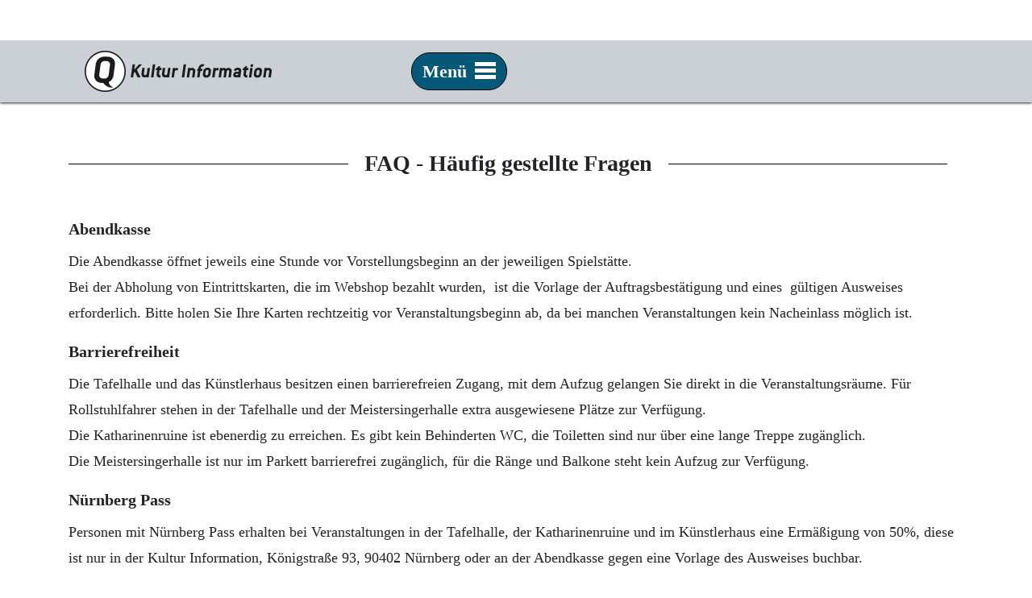

--- FILE ---
content_type: text/html; charset=utf-8
request_url: https://www.kunstkulturquartier.de/kultur-information/online-tickets/faq
body_size: 9526
content:
<!DOCTYPE html>
<html lang="de">
<head>

<meta charset="utf-8">
<!-- 
	build by sitepackagebuilder.com

	This website is powered by TYPO3 - inspiring people to share!
	TYPO3 is a free open source Content Management Framework initially created by Kasper Skaarhoj and licensed under GNU/GPL.
	TYPO3 is copyright 1998-2026 of Kasper Skaarhoj. Extensions are copyright of their respective owners.
	Information and contribution at https://typo3.org/
-->


<link rel="icon" href="/typo3conf/ext/kukuqu/Resources/Public/Icons/favicon.ico" type="image/vnd.microsoft.icon">
<title>FAQ: Kunstkulturquartier</title>
<meta http-equiv="x-ua-compatible" content="IE=edge">
<meta name="generator" content="TYPO3 CMS">
<meta name="viewport" content="width=device-width, initial-scale=1">
<meta name="robots" content="index,follow">
<meta property="og:title" content="FAQ">
<meta name="twitter:card" content="summary">
<meta name="apple-mobile-web-app-capable" content="no">


<link rel="stylesheet" href="/typo3temp/assets/compressed/merged-0e6730ecf2bd549afc8a6dd6340ec406-bd9112c66efe12c098826e3774bf0d92.css.gz?1763657542" media="all">







  <link rel="apple-touch-icon" sizes="57x57" href="/apple-icon-57x57.png">
<link rel="apple-touch-icon" sizes="60x60" href="/apple-icon-60x60.png">
<link rel="apple-touch-icon" sizes="72x72" href="/apple-icon-72x72.png">
<link rel="apple-touch-icon" sizes="76x76" href="/apple-icon-76x76.png">
<link rel="apple-touch-icon" sizes="114x114" href="/apple-icon-114x114.png">
<link rel="apple-touch-icon" sizes="120x120" href="/apple-icon-120x120.png">
<link rel="apple-touch-icon" sizes="144x144" href="/apple-icon-144x144.png">
<link rel="apple-touch-icon" sizes="152x152" href="/apple-icon-152x152.png">
<link rel="apple-touch-icon" sizes="180x180" href="/apple-icon-180x180.png">
<link rel="icon" type="image/png" sizes="192x192"  href="/android-icon-192x192.png">
<link rel="icon" type="image/png" sizes="32x32" href="/favicon-32x32.png">
<link rel="icon" type="image/png" sizes="96x96" href="/favicon-96x96.png">
<link rel="icon" type="image/png" sizes="16x16" href="/favicon-16x16.png"><script data-ignore="1" data-cookieconsent="statistics" type="text/plain"></script>
<link rel="canonical" href="https://www.kunstkulturquartier.de/kultur-information/online-tickets/faq"/>

</head>
<body id="page-1476">
<a class="skip-link" href="#dropdown-menu-2293">Zur Hauptnavigation springen</a>
<a class="skip-link" href="#page-content">Navigation überspringen und direkt zum Inhalt der Seite</a>
<div id="page-wrapper">
    <div id="logo" class="container d-none d-lg-block"><a target="_blank" class="logo" title="Zur Startseite von nuernberg.de" aria-label="Zur Startseite von nuernberg.de" href="http://www.nuernberg.de"></a></div>
    <div id="whiteSpace"></div>
    
<nav id="main-navbar" class="navbar navbar-light navbar-expand-xl fixed-top" style="background-color: #CAD0D5;">
    <div class="container">
        <a href="/kultur-information/startseite" title="Zurück zur Startseite" class="navbar-brand mr-0 mr-md-2"><img class="img-fluid" alt="Logo Link zur Startseite der Kultur Information der Stadt Nürnberg" src="/fileadmin/t3sbootstrap/Resources/Public/Icons/logo_kultur_information.png" width="232" height="51"></a>
        <div class="col-md-12 togglerRow d-xl-none">
            <button class="navbar-toggler" type="button" data-toggle="collapse" data-target="#navbarToggler"
                    aria-controls="navbarToggler" aria-expanded="false" aria-label="Toggle navigation"><span
                    class="navbar-toggler-icon"></span></button>
        </div>
        <div class="offcanvas-collapse navbar-collapse" id="navbarToggler">
            <ul class="navbar-nav withBorder t- positiv">
                <li id="nav-item-2293" class="nav-item dropdown mega-dropdown"><a
                        class="nav-link dropdown-toggle remove-xl" id="dropdown-menu-2293" href="/"
                        data-toggle="dropdown" role="button" aria-haspopup="true" aria-expanded="false">

                    Menü <span id="nav-icon1"><span></span><span></span><span></span></span></a>
                    <div class="dropdown-menu mega-dropdown-menu remove-xl" aria-labelledby="dropdown-menu-2293">
                        <div class="row">
                            <div class="col-12"></div>
                            
                                <div class="col-md-4 col-12">
                                    <ul class="nav menusubpages flex-column">
                                        <li class="menuHeader">
                                        Veranstaltungen
                                    
                                            
                                                <li class="nav-item">
                                                    <a href="/kultur-information/veranstaltungen/ausstellungen" target="" class="nav-link">
                                                        Ausstellungen
                                                    </a>
                                                </li>
                                            
                                                <li class="nav-item">
                                                    <a href="/kultur-information/veranstaltungen/musik-konzerte" target="" class="nav-link">
                                                        Musik und Konzert
                                                    </a>
                                                </li>
                                            
                                                <li class="nav-item">
                                                    <a href="/kultur-information/veranstaltungen/film-kino" target="" class="nav-link">
                                                        Film und Kino
                                                    </a>
                                                </li>
                                            
                                                <li class="nav-item">
                                                    <a href="/kultur-information/veranstaltungen/theater-oper" target="" class="nav-link">
                                                        Theater und Oper
                                                    </a>
                                                </li>
                                            
                                                <li class="nav-item">
                                                    <a href="/kultur-information/veranstaltungen/literatur" target="" class="nav-link">
                                                        Literatur
                                                    </a>
                                                </li>
                                            
                                    
                                </li>
                                    </ul>
                                </div>
                            
                                <div class="col-md-4 col-12">
                                    <ul class="nav menusubpages flex-column">
                                        <li class="menuHeader">
                                        Service
                                    
                                            
                                                <li class="nav-item active">
                                                    <a href="/kultur-information/online-tickets" target="_blank" class="nav-link">
                                                        Webshop
                                                    </a>
                                                </li>
                                            
                                                <li class="nav-item">
                                                    <a href="/kultur-information/service/kulturkarte" target="" class="nav-link">
                                                        KulturKarten/KulturTicket
                                                    </a>
                                                </li>
                                            
                                                <li class="nav-item">
                                                    <a href="/kultur-information/service/veranstaltungskalender" target="" class="nav-link">
                                                        Veranstaltungskalender
                                                    </a>
                                                </li>
                                            
                                                <li class="nav-item">
                                                    <a href="/kultur-information/service/museumszeitung" target="" class="nav-link">
                                                        Museumszeitung
                                                    </a>
                                                </li>
                                            
                                    
                                </li>
                                    </ul>
                                </div>
                            
                                <div class="col-md-4 col-12">
                                    <ul class="nav menusubpages flex-column">
                                        <li class="menuHeader">
                                        Info
                                    
                                            
                                                <li class="nav-item">
                                                    <a href="/kultur-information/info/kontakt" target="" class="nav-link">
                                                        Kontakt
                                                    </a>
                                                </li>
                                            
                                                <li class="nav-item">
                                                    <a href="/kultur-information/info/ueber-uns" target="" class="nav-link">
                                                        Über uns
                                                    </a>
                                                </li>
                                            
                                                <li class="nav-item">
                                                    <a href="/kultur-information/info/faq-haeufig-gestellte-fragen" target="" class="nav-link">
                                                        FAQ - häufig gestellte Fragen
                                                    </a>
                                                </li>
                                            
                                                <li class="nav-item">
                                                    <a href="/" target="" class="nav-link">
                                                        KunstKulturQuartier
                                                    </a>
                                                </li>
                                            
                                    
                                </li>
                                    </ul>
                                </div>
                            
                        </div>
                    </div>
                    <div class="show-xl">
                        
                            <ul class="nav">
                            <li class="nav-item dropdown"><a class="nav-link dropdown-toggle" href="#"
                                                             id="navbarDropdown1"
                                                             role="button" data-toggle="dropdown"
                                                             aria-haspopup="true" aria-expanded="false">
                                Veranstaltungen
                            </a>
                                
                                    <div class="dropdown-menu" aria-labelledby="navbarDropdown1">
                                    

                                            <a href="/kultur-information/veranstaltungen/ausstellungen" target="" class="dropdown-item">
                                                Ausstellungen
                                            </a>

                                    

                                            <a href="/kultur-information/veranstaltungen/musik-konzerte" target="" class="dropdown-item">
                                                Musik und Konzert
                                            </a>

                                    

                                            <a href="/kultur-information/veranstaltungen/film-kino" target="" class="dropdown-item">
                                                Film und Kino
                                            </a>

                                    

                                            <a href="/kultur-information/veranstaltungen/theater-oper" target="" class="dropdown-item">
                                                Theater und Oper
                                            </a>

                                    

                                            <a href="/kultur-information/veranstaltungen/literatur" target="" class="dropdown-item">
                                                Literatur
                                            </a>

                                    
                                    </div>
                                
                            </li>
                            </ul>
                        
                            <ul class="nav">
                            <li class="nav-item dropdown"><a class="nav-link dropdown-toggle" href="#"
                                                             id="navbarDropdown2"
                                                             role="button" data-toggle="dropdown"
                                                             aria-haspopup="true" aria-expanded="false">
                                Service
                            </a>
                                
                                    <div class="dropdown-menu" aria-labelledby="navbarDropdown2">
                                    

                                            <a href="/kultur-information/online-tickets" target="_blank" class="dropdown-item">
                                                Webshop
                                            </a>

                                    

                                            <a href="/kultur-information/service/kulturkarte" target="" class="dropdown-item">
                                                KulturKarten/KulturTicket
                                            </a>

                                    

                                            <a href="/kultur-information/service/veranstaltungskalender" target="" class="dropdown-item">
                                                Veranstaltungskalender
                                            </a>

                                    

                                            <a href="/kultur-information/service/museumszeitung" target="" class="dropdown-item">
                                                Museumszeitung
                                            </a>

                                    
                                    </div>
                                
                            </li>
                            </ul>
                        
                            <ul class="nav">
                            <li class="nav-item dropdown"><a class="nav-link dropdown-toggle" href="#"
                                                             id="navbarDropdown3"
                                                             role="button" data-toggle="dropdown"
                                                             aria-haspopup="true" aria-expanded="false">
                                Info
                            </a>
                                
                                    <div class="dropdown-menu" aria-labelledby="navbarDropdown3">
                                    

                                            <a href="/kultur-information/info/kontakt" target="" class="dropdown-item">
                                                Kontakt
                                            </a>

                                    

                                            <a href="/kultur-information/info/ueber-uns" target="" class="dropdown-item">
                                                Über uns
                                            </a>

                                    

                                            <a href="/kultur-information/info/faq-haeufig-gestellte-fragen" target="" class="dropdown-item">
                                                FAQ - häufig gestellte Fragen
                                            </a>

                                    

                                            <a href="/" target="" class="dropdown-item">
                                                KunstKulturQuartier
                                            </a>

                                    
                                    </div>
                                
                            </li>
                            </ul>
                        

                    </div>
                </li>
            </ul>
        </div>
        <ul class="navbar-nav rButtons">
            <li class="nav-item"><a href="#search" id="searchBtn" class="nav-link btn" data-toggle="collapse"
                                    aria-expanded="false" aria-controls="search" title="Website durchsuchen anzeigen"
                                    aria-label="Website durchsuchen anzeigen"></a></li>
            <li class="nav-item"><a href="#searchVK" id="vksearchBtn" class="nav-link btn" data-toggle="collapse"
                                    aria-expanded="false" aria-controls="searchVK" title="Veranstaltungssuche anzeigen"
                                    aria-label="Veranstaltungssuche anzeigen"></a></li>
            <li class="nav-item">  <a href="https://kukuq.eventim-inhouse.de" target="_blank" class="nav-link btn" id="ticketBtn" title="Hier geht es zum Online-Ticketverkauf" aria-label="Hier geht es zum Online-Ticketverkauf - öffnet ein neues Fenster"></a></a>
            </li>
            <li><a href="/kultur-information/information-in-leichter-sprache" class="nav-link btn active" id="easyReadBtn" title="Information in Leichter Sprache" aria-label="Hier erfahren Sie wichtige Informationen zu dieser Webseite in einfacher Sprache - öffnet ein neues Fenster"></a></li>
        </ul>
    </div>
    <a target="_blank" class="logo_mobile d-md-block d-lg-none" title="Zur Startseite von nuernberg.de"
       href="http://www.nuernberg.de"><img src="/fileadmin/t3sbootstrap/Resources/Public/Icons/n_icon_mobile.png"
                                           alt="Logo der Stadt Nürnberg"></a></nav>
    <div id="myGroup"><div id="search" class="collapse" data-parent="#myGroup"><div class="container">
            <div class="tx-kesearch-pi1">
	
	<form method="get" id="form_kesearch_pi1" name="form_kesearch_pi1"  action="/kultur-information/suchergebnis">
		
		

			
			
			

			<div class="form-group pt-3 mb-3">
				<label for="ke_search_sword" class="pr-3">Suchformular</label>
				<input type="search" id="ke_search_sword" name="tx_kesearch_pi1[sword]" class="form-control mr-3"
					   value=""
					   placeholder="Ihr Suchbegriff" />
				<span class="mb2">
					<button type="submit" id="ke_submit"><img src="/fileadmin/t3sbootstrap/Resources/Public/Icons/bestaetigen_btn.svg" tabindex="0" class="submitSearch" id="sucheAllgemein" alt="Suchen"></button>
				</span>
			</div>
	</form>

</div>

    </div></div><div id="searchVK" class="collapse" data-parent="#myGroup"><div class="wrapper">
        

    
<form enctype="multipart/form-data" method="post" class="form-inline vkSearch" id="suchformular_kulturrinfo-" action="/kultur-information/online-tickets/faq?tx_form_formframework%5Baction%5D=perform&amp;tx_form_formframework%5Bcontroller%5D=FormFrontend&amp;cHash=1fb169b7c60e0e46cf3d852f6ba3646a#suchformular_kulturrinfo-"><div><input type="hidden" name="tx_form_formframework[suchformular_kulturrinfo-][__state]" value="TzozOToiVFlQTzNcQ01TXEZvcm1cRG9tYWluXFJ1bnRpbWVcRm9ybVN0YXRlIjoyOntzOjI1OiIAKgBsYXN0RGlzcGxheWVkUGFnZUluZGV4IjtpOjA7czoxMzoiACoAZm9ybVZhbHVlcyI7YTowOnt9fQ==99e88a69f717eb83ff9108f5449a0e6b807b74e1" /><input type="hidden" name="tx_form_formframework[__trustedProperties]" value="{&quot;suchformular_kulturrinfo-&quot;:{&quot;start&quot;:1,&quot;ende&quot;:1,&quot;suchtext&quot;:1,&quot;stadt&quot;:1,&quot;4rYBacDpe8VhHPm2btkxd5wjCM&quot;:1,&quot;kategorie&quot;:1,&quot;accessibility&quot;:1,&quot;zielgruppe&quot;:1,&quot;__currentPage&quot;:1}}9b86952458d050908456ef76f21c012fb6f88fc1" /></div><h2 class="">Programmsuche</h2><div id="suchformular_kulturrinfo--gridrow-1" class="row"><div class="col-12 col-sm-6 col-md-6 col-lg-2 col-xl-2 col-xxl-2 "><div class="form-group"><label class="control-label" for="suchformular_kulturrinfo--start">Datum: Beginn
				 &nbsp;
			</label><div class="input start"><input placeholder="TT.MM.JJJJ" class="small form-control withIcon start" id="suchformular_kulturrinfo--start" type="text" name="tx_form_formframework[suchformular_kulturrinfo-][start][date]" readonly="readonly" data-format="dd.mm.yy" data-t3-form-datepicker="" /><input type="hidden" name="tx_form_formframework[suchformular_kulturrinfo-][start][dateFormat]" value="d.m.Y" /></div></div></div><div class="col-12 col-sm-6 col-md-6 col-lg-2 col-xl-2 col-xxl-2 "><div class="form-group"><label class="control-label" for="suchformular_kulturrinfo--ende">Datum: Ende
				 &nbsp;
			</label><div class="input ende"><input placeholder="TT.MM.JJJJ" class="small form-control withIcon end" id="suchformular_kulturrinfo--ende" type="text" name="tx_form_formframework[suchformular_kulturrinfo-][ende][date]" readonly="readonly" data-format="dd.mm.yy" data-t3-form-datepicker="" /><input type="hidden" name="tx_form_formframework[suchformular_kulturrinfo-][ende][dateFormat]" value="d.m.Y" /></div></div></div><div class="col-12 col-sm-12 col-md-6 col-lg-4 col-xl-4 col-xxl-4 "><div class="form-group"><label class="control-label" for="suchformular_kulturrinfo--suchtext">Veranstaltungstitel
				 &nbsp;
			</label><div class="input suchtext"><input placeholder="Veranstaltungstitel" class=" form-control" id="suchformular_kulturrinfo--suchtext" type="text" name="tx_form_formframework[suchformular_kulturrinfo-][suchtext]" value="" /></div></div></div><div class="col-12 col-sm-6 col-md-6 col-lg-4 col-xl-4 col-xxl-4 "><div class="form-group"><label class="control-label" for="suchformular_kulturrinfo--stadt">Ort
				 &nbsp;
			</label><div class="input stadt"><select class=" form-control" id="suchformular_kulturrinfo--stadt" name="tx_form_formframework[suchformular_kulturrinfo-][stadt]"><option value="Nürnberg" selected="selected">Nürnberg</option><option value="0">Großraum Nürnberg</option><option value="Fürth">Fürth</option><option value="Erlangen">Erlangen</option><option value="Schwabach">Schwabach</option></select></div></div></div></div><input autocomplete="off" aria-hidden="true" id="suchformular_kulturrinfo--4rYBacDpe8VhHPm2btkxd5wjCM" style="position:absolute; margin:0 0 0 -999em;" tabindex="-1" type="text" name="tx_form_formframework[suchformular_kulturrinfo-][4rYBacDpe8VhHPm2btkxd5wjCM]" /><div id="suchformular_kulturrinfo--gridrow-2" class="row"><div class="col-12 col-sm-12 col-md-6 col-lg-4 col-xl-4 col-xxl-4 "><div class="form-group"><label class="control-label" for="suchformular_kulturrinfo--kategorie">Kategorie
				 &nbsp;
			</label><div class="input kategorie"><select class=" form-control" id="suchformular_kulturrinfo--kategorie" name="tx_form_formframework[suchformular_kulturrinfo-][kategorie]"><option value="0">Alle Kategorien</option><option value="1">Bildende Kunst</option><option value="2">Film / Multimedia</option><option value="3">Theater</option><option value="4">Kabarett / Kleinkunst</option><option value="5">Tanz</option><option value="12">Musiktheater</option><option value="13">Bildung / Geschichte</option><option value="14">Musik</option><option value="15">Literatur / Wort</option><option value="16">Gesundheit</option><option value="17">Wirtschaft</option><option value="18">Sport</option><option value="19">Netzwerken</option><option value="20">Freizeit</option></select></div></div></div><div class="col-12 col-sm-6 col-md-3 col-lg-4 col-xl-4 col-xxl-4 "><div class="form-group"><label class="control-label" for="suchformular_kulturrinfo--accessibility">Zugänglichkeit
				 &nbsp;
			</label><div class="input accessibility"><select class=" form-control" id="suchformular_kulturrinfo--accessibility" name="tx_form_formframework[suchformular_kulturrinfo-][accessibility]"><option value="0">keine Auswahl</option><option value="Audiodeskription">Audiodeskription</option><option value="Induktive Hörverstärkung">Induktive Hörverstärkung</option><option value="Gebärdensprache">Gebärdensprache</option><option value="mehrsprachig">mehrsprachig</option><option value="ohne Sprache">ohne Sprache</option></select></div></div></div><div class="col-12 col-sm-6 col-md-3 col-lg-4 col-xl-4 col-xxl-4 "><div class="form-group"><label class="control-label" for="suchformular_kulturrinfo--zielgruppe">Zielgruppe
				 &nbsp;
			</label><div class="input zielgruppe"><select class=" form-control" id="suchformular_kulturrinfo--zielgruppe" name="tx_form_formframework[suchformular_kulturrinfo-][zielgruppe]"><option value="0">alle Zielgruppen</option><option value="Für Kinder">Für Kinder</option><option value="Für Jugendliche">Für Jugendliche</option><option value="Für Familien">Für Familien</option><option value="Für Senioren">Für Senioren</option><option value="queer">Für LGBTQ+</option></select></div></div></div></div><div class="actions"><nav class="form-navigation"><div class="btn-toolbar" role="toolbar"><div class="btn-group" role="group"><span class="btn-group next submit"><button aria-label="Formular senden" class="btn btn-primary d-flex align-items-center" id="suchformular_kulturrinfo--submit" type="submit" name="tx_form_formframework[suchformular_kulturrinfo-][__currentPage]" value="1">
							suchen <span class="icon-weiter_btn"></span></button></span></div></div></nav></div></form>


    



    </div></div></div>
    
    <div id="page-content">
        <main class="main-content noJumbtron">
            
            
                        <div id="c10755" class="">
                            
                            
                                



                            
                            
        


        
    
    
        <header class="container h-0">
            
                    

    
            
                

    
            <h2 class="">
                FAQ - Häufig gestellte Fragen
            </h2>
        



            
        




            


            



        </header>
    




                            
<div class="container">
    
            <div class="ce-textpic ce-left ce-above">
                
                        <div class="ce-bodytext noImage">
                            <h3>Abendkasse</h3>
<p>Die Abendkasse öffnet jeweils eine Stunde vor Vorstellungsbeginn an der jeweiligen Spielstätte.<br> Bei der Abholung von Eintrittskarten, die im Webshop bezahlt wurden,&nbsp; ist die Vorlage der Auftragsbestätigung und eines&nbsp; gültigen Ausweises erforderlich. Bitte holen Sie Ihre Karten rechtzeitig vor Veranstaltungsbeginn ab, da bei manchen Veranstaltungen kein Nacheinlass möglich ist.</p>
<h3>Barrierefreiheit</h3>
<p>Die Tafelhalle und das Künstlerhaus besitzen einen barrierefreien Zugang, mit dem Aufzug gelangen Sie direkt in die Veranstaltungsräume. Für Rollstuhlfahrer stehen in der Tafelhalle und der Meistersingerhalle extra ausgewiesene Plätze zur Verfügung.<br> Die Katharinenruine ist ebenerdig zu erreichen. Es gibt kein Behinderten WC, die Toiletten sind nur über eine lange Treppe zugänglich.<br> Die Meistersingerhalle ist nur im Parkett barrierefrei zugänglich, für die Ränge und Balkone steht kein Aufzug zur Verfügung.</p>
<h3>Nürnberg Pass</h3>
<p>Personen mit Nürnberg Pass erhalten bei Veranstaltungen in der Tafelhalle, der Katharinenruine und im Künstlerhaus eine Ermäßigung von 50%, diese ist nur in der Kultur Information, Königstraße 93, 90402 Nürnberg oder an der Abendkasse gegen eine Vorlage des Ausweises buchbar.</p>
<h3>Sitzplatzbuchung</h3>
<p>Bei der Saalplanbuchung wählen Sie Ihre Plätze im grafischen Saalplan per Mausklick aus. Bei Veranstaltungen mit freier Platzwahl wird keine Saalplanbuchung angeboten.</p>
<h3>Schwerbehinderte</h3>
<p>Die Begleitperson eines Schwerbehinderten mit dem Vermerk „B“&nbsp; im Ausweis erhält eine Freikarte. Diese ist nur in der Kultur Information – Königstraße 93, 90402 Nürnberg, Tel: 0911-2314000 - unter Vorlage des Ausweises buchbar.</p>
<h3>TicketDirekt - print@home</h3>
<p>Die Karten werden Ihnen nach Abschluss des Kaufvorgangs als pdf-Datei zur Verfügung gestellt. Zum Ausdrucken benötigen Sie den Acrobat Reader von Adobe ©, den Sie unter <a href="http://get.adobe.com/de/reader/" target="_blank" rel="noreferrer">get.adobe.com/de/reader/</a> kostenlos herunterladen können.</p>
<h3>Umtausch und Rückgabe</h3>
<p>Bezahlte Karten können grundsätzlich nicht zurückgegeben oder umgetauscht werden.</p>
<h3>VGN – Nutzung&nbsp; (Verkehrsverbund Großraum Nürnberg)</h3>
<p>Veranstaltungsabhängig ist mit der Eintrittskarte die Nutzung des VGN am Vorstellungstag möglich.<br> Das Ticket gilt ab 4 Stunden vor der Veranstaltung bis Betriebsschluss (inkl. Nightliner-Verkehr) auf allen VGN-Verkehrsmitteln im gesamten Verbundgebiet (im Schienenpersonalverkehr: 2. Klasse, zuschlagfreie Züge) zur einmaligen Hin- und Rückfahrt zu/von der Veranstaltung. Im übrigen gelten die VGN-Tarifbestimmungen.<br> Bitte beachten Sie, dass bei „TicketDirekt“ eine Personalisierung jeder Karte mit Name, Vorname und Geburtsdatum des tatsächlichen Besuchers der Veranstaltung erforderlich ist. Nur so eindeutig personalisierte Karten werden in Verbindung mit einem gültigen Lichtbildausweis als Fahrausweis anerkannt.</p>
                        </div>
                    
                
                    



                
                
            </div>
        
</div>

                            
                                



                            
                            
                                



                            
                        </div>
                



            
                        <div id="c10760" class="">
                            
                            
                                



                            
                            
        


        
    
    




                            
<div class="container">
    
            <div class="ce-textpic ce-left ce-above">
                
                        
                    
                
                    

    <div class="ce-gallery" data-ce-columns="1" data-ce-images="1">
        
        
            <div class="ce-row">
                
                    
                        <div class="ce-column">
                            

        
<figure class="image">
    
            <a href="https://kukuq.eventim-inhouse.de/webshop/webticket/eventlist" target="_blank" rel="noreferrer">
                
<img class="image-embed-item" src="/fileadmin/_processed_/1/f/csm_HP_Stoerer_Webshop_2-ausschnitt-petrol_7816dc8363.jpg" width="200" height="43" loading="lazy" decoding="async" alt="" />


            </a>
        
    
</figure>


    


                        </div>
                    
                
            </div>
        
        
    </div>



                
                
            </div>
        
</div>

                            
                                



                            
                            
                                



                            
                        </div>
                



        </main>
    </div>

    <footer id="page-footer" class="bg-dark text-light jumbotron-fluid">
        <div class="container buttons"><div class="buttonsStatic">
            <ul class="vertical">
<li class="shariff-button"><a href="/" title="zur Startseite - KunstKulturQuartier" role="button" aria-label="zur Startseite - KunstKulturQuartier"><span class="fab fa-kukuqu"></span></a></li>  
<li class="shariff-button facebook"><a href="https://www.facebook.com/NuernbergKultur/" title="Besuche uns auf Facebook" role="button" aria-label="Besuche uns auf Facebook" target="_blank">
<span class="fab fa-facebook-f"></span></a></li>
<li class="shariff-button"><a href="https://www.instagram.com/nuernberg_de/?hl=de" title="Besuche uns auf Instagram" role="button" aria-label="Besuche uns auf Instagram" target="_blank"><span class="fab fa-instagram"></span></a></li>  
<li class="shariff-button"><a href="https://www.youtube.com/user/NuernbergKultur" title="Besuche uns auf Youtube" target="_blank" role="button" aria-label="Besuche uns auf Youtube"><span class="fab fa-youtube"></span></a></li>
<li class="shariff-button"><a href="https://www.nuernberg.de/internet/kulturreferat/newsletter.html" title="Newsletter abonnieren" role="button" aria-label="Newsletter abonnieren"  target="_blank"><span class="fab fa-newsletter"></span></a></li>  
</ul></div></div>
        <div class="footer">
            <div class="container">
                
            
                        <div id="c23487" class="">
                            
                            
                                



                            
                            
                                



                            
                            
		
	<div class="grid-container ge-container">
		<div class="row grid-row">
			
	
		<div class="col grid-col">
			
				
            
                        <div id="c23486" class="">
                            
                            
                                



                            
                            
                                



                            
                            
    
        <ul>
            
                <li>
                    <a href="/kultur-information/veranstaltungen/ausstellungen" >
                        <span>Ausstellungen</span>
                    </a>
                </li>
            
                <li>
                    <a href="/kultur-information/veranstaltungen/musik-konzerte" >
                        <span>Musik und Konzert</span>
                    </a>
                </li>
            
                <li>
                    <a href="/kultur-information/veranstaltungen/film-kino" >
                        <span>Film und Kino</span>
                    </a>
                </li>
            
                <li>
                    <a href="/kultur-information/veranstaltungen/theater-oper" >
                        <span>Theater und Oper</span>
                    </a>
                </li>
            
                <li>
                    <a href="/kultur-information/veranstaltungen/literatur" >
                        <span>Literatur</span>
                    </a>
                </li>
            
        </ul>
    


                            
                                



                            
                            
                                



                            
                        </div>
                



			
		</div>
	

			
	
		<div class="col grid-col">
			
				
            
                        <div id="c23485" class="">
                            
                            
                                



                            
                            
                                



                            
                            
    
        <ul>
            
                <li>
                    <a href="/kultur-information/online-tickets" target="_blank" >
                        <span>Webshop</span>
                    </a>
                </li>
            
                <li>
                    <a href="/kultur-information/service/kulturkarte" >
                        <span>KulturKarten/KulturTicket</span>
                    </a>
                </li>
            
                <li>
                    <a href="/kultur-information/service/veranstaltungskalender" >
                        <span>Veranstaltungskalender</span>
                    </a>
                </li>
            
                <li>
                    <a href="/kultur-information/service/museumszeitung" >
                        <span>Museumszeitung</span>
                    </a>
                </li>
            
        </ul>
    


                            
                                



                            
                            
                                



                            
                        </div>
                



			
		</div>
	

			
	
		<div class="col grid-col">
			
				
            
                        <div id="c23484" class="">
                            
                            
                                



                            
                            
                                



                            
                            
    
        <ul>
            
                <li>
                    <a href="/kultur-information/info/kontakt" >
                        <span>Kontakt</span>
                    </a>
                </li>
            
                <li>
                    <a href="/kultur-information/info/ueber-uns" >
                        <span>Über uns</span>
                    </a>
                </li>
            
                <li>
                    <a href="/kultur-information/info/faq-haeufig-gestellte-fragen" >
                        <span>FAQ - häufig gestellte Fragen</span>
                    </a>
                </li>
            
                <li>
                    <a href="/" >
                        <span>KunstKulturQuartier</span>
                    </a>
                </li>
            
        </ul>
    


                            
                                



                            
                            
                                



                            
                        </div>
                



			
		</div>
	

			
	
		<div class="col grid-col">
			
				
            
                        <div id="c23483" class="">
                            
                            
                                



                            
                            
                                



                            
                            
    
        <ul>
            
                <li>
                    <a href="/footernav/datenschutz" target="_blank">
                        <span>Datenschutz</span>
                    </a>
                </li>
            
                <li>
                    <a href="/footernav/impressum">
                        <span>Impressum</span>
                    </a>
                </li>
            
                <li>
                    <a href="/kultur-information/info/kontakt">
                        <span>Kontakt</span>
                    </a>
                </li>
            
                <li>
                    <a href="/barrierefreiheit">
                        <span>Barrierefreiheit</span>
                    </a>
                </li>
            
        </ul>
    


                            
                                



                            
                            
                                



                            
                        </div>
                



			
				
            
                        <div id="c30263" class="">
                            
                            
                                



                            
                            
                            

    
            
                        <div id="c23655" class="">
                            
                            
                                



                            
                            
        




                            
<div class="container">
    
            <div class="ce-textpic ce-left ce-above">
                
                        
                    
                
                    

    <div class="ce-gallery" data-ce-columns="1" data-ce-images="1">
        
        
            <div class="ce-row">
                
                    
                        <div class="ce-column">
                            

        
<figure class="image">
    
            <a href="https://www.nuernberg.de/internet/veranstaltungskalender/zoomin.html" target="_blank" rel="noreferrer" title="Zur Veranstaltungskalender-App zoom:in">
                
<img class="image-embed-item" title="Zur Veranstaltungskalender-App zoom:in" alt="Zur Veranstaltungskalender-App zoom:in" src="/fileadmin/_processed_/a/0/csm_Zoomin_Aufkleber-Q_DRUCK_8dfc03af04.jpg" width="200" height="200" loading="lazy" decoding="async" />


            </a>
        
    
</figure>


    


                        </div>
                    
                
            </div>
        
        
    </div>



                
                
            </div>
        
</div>

                            
                                



                            
                            
                                



                            
                        </div>
                





                            
                                



                            
                            
                                



                            
                        </div>
                



			
		</div>
	

		</div>
	</div>

	
                            
                                



                            
                            
                                



                            
                        </div>
                



            </div>
        </div>
        
        
        <div class="container copyright"></div>
    </footer>

</div>
<script src="/typo3temp/assets/compressed/merged-e03c2ace959859f87bf87ffedf577f3c-bcb2cb8ccb24f3f91e23b3c4dbfce471.js.gz?1763657530"></script>

<script src="/typo3temp/assets/compressed/merged-0abb4f4156d8eefc381a15e8c3fce1da-6018ad0fb2f84601ea52ec457c7c4ed9.js.gz?1763657530"></script>
<script src="/typo3/sysext/form/Resources/Public/JavaScript/frontend/date-picker.js?1736849059"></script>

<!--
  ~ Copyright (c) 2021.
  ~
  ~ @category   TYPO3
  ~
  ~ @copyright  2021 Dirk Persky (https://github.com/DirkPersky)
  ~ @author     Dirk Persky <info@dp-wired.de>
  ~ @license    MIT
  -->



<!-- Begin Cookie Consent plugin by Dirk Persky - https://github.com/DirkPersky/typo3-dp_cookieconsent -->
<script type="text/plain" data-ignore="1" data-dp-cookieDesc="layout">
    <!--
  ~ Copyright (c) 2021.
  ~
  ~ @category   TYPO3
  ~
  ~ @copyright  2021 Dirk Persky (https://github.com/DirkPersky)
  ~ @author     Dirk Persky <info@dp-wired.de>
  ~ @license    MIT
  -->

Diese Website benutzt Cookies, die für den technischen Betrieb der Website erforderlich sind und stets gesetzt werden. Andere Cookies, um Inhalte und Anzeigen zu personalisieren und die Zugriffe auf unsere Website zu analysieren, werden nur mit Ihrer Zustimmung gesetzt. Außerdem geben wir Informationen zu Ihrer Verwendung unserer Website an unsere Partner für soziale Medien, Werbung und Analysen weiter.


    <a aria-label="Mehr Infos about cookies"
       role="button"
       class="cc-link"
       href="/footernav/datenschutz"
       rel="noopener noreferrer nofollow"
       target="_blank"
    >

        Mehr Infos
    </a>


</script>
<script type="text/plain" data-ignore="1" data-dp-cookieSelect="layout">
    <!--
  ~ Copyright (c) 2021.
  ~
  ~ @category   TYPO3
  ~
  ~ @copyright  2021 Dirk Persky (https://github.com/DirkPersky)
  ~ @author     Dirk Persky <info@dp-wired.de>
  ~ @license    MIT
  -->

<div class="dp--cookie-check">
    <label for="dp--cookie-required">
        <input class="dp--check-box" id="dp--cookie-required" type="checkbox" name="" value="" checked disabled>
        Notwendig
    </label>
    <label for="dp--cookie-statistics">
        <input class="dp--check-box" id="dp--cookie-statistics" type="checkbox" name="" value="">
        Statistiken
    </label>
    <label for="dp--cookie-marketing">
        <input class="dp--check-box" id="dp--cookie-marketing"  type="checkbox" name="" value="">
        Marketing
    </label>
</div>

</script>
<script type="text/plain" data-ignore="1" data-dp-cookieRevoke="layout">
    <div class="dp--revoke {{classes}}">
    <i class="dp--icon-fingerprint"></i>
    <span class="dp--hover">Cookies</span>
</div>
</script>
<script type="text/plain" data-ignore="1" data-dp-cookieIframe="layout">
    <div class="dp--overlay-inner" data-nosnippet>
    <div class="dp--overlay-header">{{notice}}</div>
    <div class="dp--overlay-description">{{desc}}</div>
    <div class="dp--overlay-button">
        <button class="db--overlay-submit" onclick="window.DPCookieConsent.forceAccept(this)"
                data-cookieconsent="{{type}}">
        {{btn}}
        </button>
    </div>
</div>

</script>
<script type="text/javascript" data-ignore="1">
    window.cookieconsent_options = {
        overlay: {
            notice: true,
            box: {
                background: 'rgba(0,0,0,.8)',
                text: '#fff'
            },
            btn: {
                background: '#b81839',
                text: '#fff'
            }
        },
        content: {
            message:'Diese Website benutzt Cookies, die für den technischen Betrieb der Website erforderlich sind und stets gesetzt werden. Andere Cookies, um Inhalte und Anzeigen zu personalisieren und die Zugriffe auf unsere Website zu analysieren, werden nur mit Ihrer Zustimmung gesetzt. Außerdem geben wir Informationen zu Ihrer Verwendung unserer Website an unsere Partner für soziale Medien, Werbung und Analysen weiter.',
            dismiss:'Cookies zulassen!',
            allow:'Speichern',
            deny: 'Ablehnen',
            link:'Mehr Infos',
            href:'/footernav/datenschutz',
            target:'_blank',
            'allow-all': 'Alle akzeptieren!',
            config: 'Anpassen',
            'config-header':  'Einstellungen für die Zustimmung anpassen',


            cookie: 'Cookies',
            duration: 'Duration',
            vendor: 'Vendor',

            media: {
                notice: 'Cookie-Hinweis',
                desc: 'Durch das Laden dieser Ressource wird eine Verbindung zu externen Servern hergestellt, die Cookies und andere Tracking-Technologien verwenden, um die Benutzererfahrung zu personalisieren und zu verbessern. Weitere Informationen finden Sie in unserer Datenschutzerklärung.',
                btn: 'Erlaube Cookies und lade diese Ressource',
            }
        },
        theme: 'edgeless',
        position: 'bottom-right',
        type: 'info',
        revokable: true,
        reloadOnRevoke: false,
        checkboxes: {"statistics":"false","marketing":"false"},
        cookies: [{"field":"statistics","name":"Statistics","cookies":[{"cookie_name":"Matomo","cookie_description_short":"","cookie_description":"","cookie_duration":"10","cookie_duration_time":"Year(s)","cookie_vendor":"_paq","cookie_vendor_link":""}]}],
        palette: {
            popup: {
                background: 'rgba(0,0,0,.8)',
                text: '#fff'
            },
            button: {
                background: '#b81839',
                text: '#fff',
            }
        }
    };
</script>
<!-- End Cookie Consent plugin -->

    <!--
  ~ Copyright (c) 2021.
  ~
  ~ @category   TYPO3
  ~
  ~ @copyright  2021 Dirk Persky (https://github.com/DirkPersky)
  ~ @author     Dirk Persky <info@dp-wired.de>
  ~ @license    MIT
  -->





    <script data-cookieconsent="statistics" data-ignore="1" type="text/plain">
        var _paq = window._paq = window._paq || [];
  _paq.push(['trackPageView']);
  _paq.push(['enableLinkTracking']);
  (function() {
    var u="https://nbgtrack.nuernberg.de/piwik/";
    _paq.push(['setTrackerUrl', u+'matomo.php']);
    _paq.push(['setSiteId', '244']);
    var d=document, g=d.createElement('script'), s=d.getElementsByTagName('script')[0];
    g.async=true; g.src=u+'matomo.js'; s.parentNode.insertBefore(g,s);
  })();
    </script>






</body>
</html>

--- FILE ---
content_type: image/svg+xml
request_url: https://www.kunstkulturquartier.de/fileadmin/t3sbootstrap/Resources/Public/Images/desktop/link_pfeil_blau.svg
body_size: 280
content:
<?xml version="1.0" encoding="UTF-8"?><svg id="b" xmlns="http://www.w3.org/2000/svg" viewBox="0 0 12 12"><defs><style>.e{fill:#1c7fa6;}</style></defs><g id="c"><g id="d"><path class="e" d="m6,0C2.69,0,0,2.69,0,6s2.69,6,6,6,6-2.69,6-6S9.31,0,6,0Zm0,11c-2.76,0-5-2.25-5-5S3.24,1,6,1s5,2.24,5,5-2.25,5-5,5Z"/><polygon class="e" points="5 2 9 6 5 10 5 2"/><path class="e" d="m6,0C2.69,0,0,2.69,0,6s2.69,6,6,6,6-2.69,6-6S9.31,0,6,0Zm0,11c-2.76,0-5-2.25-5-5S3.24,1,6,1s5,2.24,5,5-2.25,5-5,5Z"/><polygon class="e" points="9 6 5 10 5 2 9 6"/></g></g></svg>